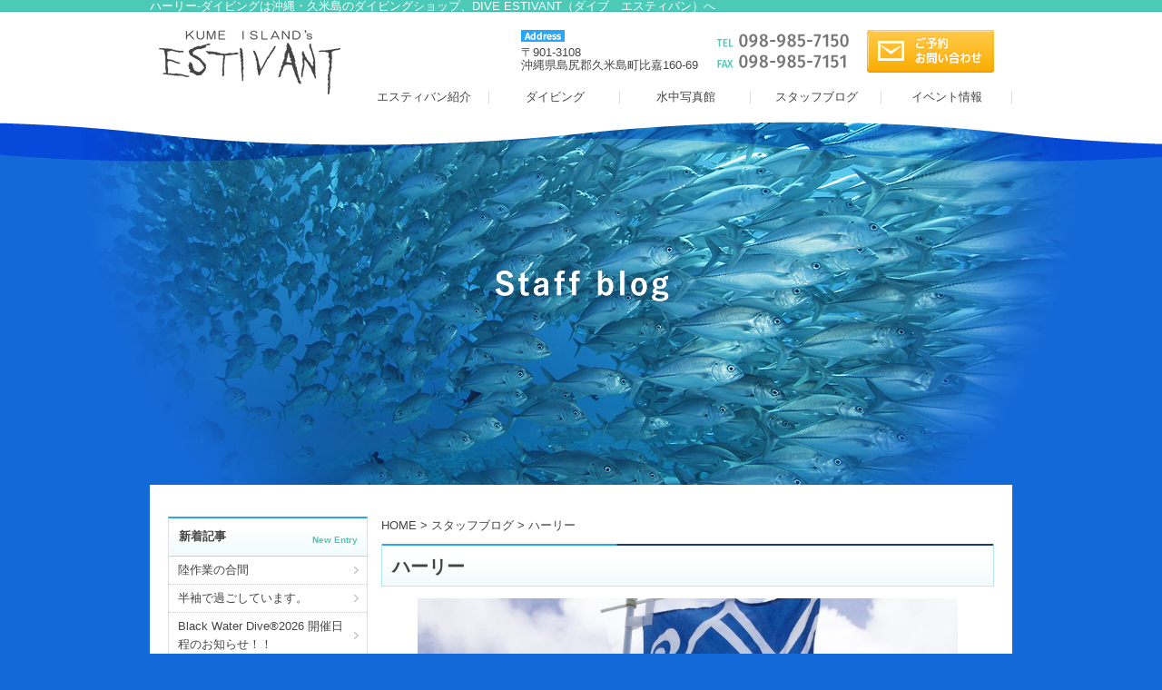

--- FILE ---
content_type: text/html; charset=UTF-8
request_url: https://dive-estivant.com/%e3%83%8f%e3%83%bc%e3%83%aa%e3%83%bc/
body_size: 37014
content:
<?xml version="1.0" encoding="UTF-8"?><!DOCTYPE html PUBLIC "-//W3C//DTD XHTML 1.0 Transitional//EN" "http://www.w3.org/TR/xhtml1/DTD/xhtml1-transitional.dtd">
<html xmlns="http://www.w3.org/1999/xhtml" xml:lang="ja" lang="ja">
<head>
<meta http-equiv="Content-Type" content="text/html; charset=UTF-8" />
<title>
  ハーリー-ダイビングは沖縄・久米島のダイビングショップ、DIVE ESTIVANT（ダイブ　エスティバン）へ</title>



<meta http-equiv="Content-Style-Type" content="text/css" /> 
<meta http-equiv="Content-Script-Type" content="text/javascript" /> 

<meta name="revisit-after" content="3 days" />
<link rel="prev" href="http://www.ryuumu.co.jp/" />
<meta name="robots" content="index,follow" />


<meta name="Keywords" content="ダイビング,沖縄,ダイビングショップ,ダイビングサービス,DIVE,久米島,沖縄,エスティバン,球美の海,川本剛志,トンバラ,エビカニ,スキューバ,クジラ,ESTIVANT" />
<meta name="description" content="  ハーリー-ダイビングは沖縄・久米島のダイビングショップ、DIVE ESTIVANT（ダイブ　エスティバン）へ" />
<link href="https://dive-estivant.com/css/style.css" rel="stylesheet" type="text/css" />
<script src="https://dive-estivant.com/js/setSwitch.js" type="text/javascript"></script>

<script type="text/javascript" src="https://ajax.googleapis.com/ajax/libs/jquery/2.0.0/jquery.min.js"></script>
<script type="text/javascript"><!--
$(function(){
	$(window).load(function(){
		//=================================================
		//	ユーザー設定
		var divID = 'slideshow'
		var fadeTime = 2500;
		var fadeTimeLast = 5000;
		var switchTime = 4000;
		//=================================================
		var objDiv = document.getElementById(divID);
		if (!objDiv){return;}
		var objImg = objDiv.getElementsByTagName('img');
		objDiv.style.visibility = 'visible';
		imgChange(objImg, fadeTime, fadeTimeLast, switchTime, 0);
	});
	function imgChange(objImg, fadeTime, fadeTimeLast, switchTime, cnt){
		if (cnt == 0){
			if (objImg.length == 0){return;}	//画像がない時
			$(objImg).css({opacity:'0'});
			$(objImg[cnt]).stop().animate({opacity:'1'},fadeTime);
			if (objImg.length == 1){return;}	//1枚だけの時
		} else if ((cnt == objImg.length - 1) && (objImg.length > 1)){
			for (i = 0; i <= 1; i++){$(objImg[(cnt - 1) + i]).stop().animate({opacity:i},fadeTimeLast);}
			return;
		} else {
			for (i = 0; i <= 1; i++){$(objImg[(cnt - 1) + i]).stop().animate({opacity:i},fadeTime);}
		}
		cnt++;
		setTimeout(function(){imgChange(objImg, fadeTime, fadeTimeLast, switchTime, cnt);},switchTime);
	};
});
//-->
</script>

<link rel="alternate" type="application/rss+xml" title="ダイビングは沖縄・久米島のダイビングショップ、DIVE ESTIVANT（ダイブ　エスティバン）へ RSS Feed" href="https://dive-estivant.com/feed/" />
<link rel="pingback" href="https://dive-estivant.com/wordpress/xmlrpc.php" />

<rdf:RDF xmlns:rdf="http://www.w3.org/1999/02/22-rdf-syntax-ns#"
			xmlns:dc="http://purl.org/dc/elements/1.1/"
			xmlns:trackback="http://madskills.com/public/xml/rss/module/trackback/">
		<rdf:Description rdf:about="https://dive-estivant.com/%e3%83%8f%e3%83%bc%e3%83%aa%e3%83%bc/"
    dc:identifier="https://dive-estivant.com/%e3%83%8f%e3%83%bc%e3%83%aa%e3%83%bc/"
    dc:title="ハーリー"
    trackback:ping="https://dive-estivant.com/%e3%83%8f%e3%83%bc%e3%83%aa%e3%83%bc/trackback/" />
</rdf:RDF>
<meta name='robots' content='max-image-preview:large' />
<script type="text/javascript">
window._wpemojiSettings = {"baseUrl":"https:\/\/s.w.org\/images\/core\/emoji\/14.0.0\/72x72\/","ext":".png","svgUrl":"https:\/\/s.w.org\/images\/core\/emoji\/14.0.0\/svg\/","svgExt":".svg","source":{"concatemoji":"https:\/\/dive-estivant.com\/wordpress\/wp-includes\/js\/wp-emoji-release.min.js?ver=6.3.1"}};
/*! This file is auto-generated */
!function(i,n){var o,s,e;function c(e){try{var t={supportTests:e,timestamp:(new Date).valueOf()};sessionStorage.setItem(o,JSON.stringify(t))}catch(e){}}function p(e,t,n){e.clearRect(0,0,e.canvas.width,e.canvas.height),e.fillText(t,0,0);var t=new Uint32Array(e.getImageData(0,0,e.canvas.width,e.canvas.height).data),r=(e.clearRect(0,0,e.canvas.width,e.canvas.height),e.fillText(n,0,0),new Uint32Array(e.getImageData(0,0,e.canvas.width,e.canvas.height).data));return t.every(function(e,t){return e===r[t]})}function u(e,t,n){switch(t){case"flag":return n(e,"\ud83c\udff3\ufe0f\u200d\u26a7\ufe0f","\ud83c\udff3\ufe0f\u200b\u26a7\ufe0f")?!1:!n(e,"\ud83c\uddfa\ud83c\uddf3","\ud83c\uddfa\u200b\ud83c\uddf3")&&!n(e,"\ud83c\udff4\udb40\udc67\udb40\udc62\udb40\udc65\udb40\udc6e\udb40\udc67\udb40\udc7f","\ud83c\udff4\u200b\udb40\udc67\u200b\udb40\udc62\u200b\udb40\udc65\u200b\udb40\udc6e\u200b\udb40\udc67\u200b\udb40\udc7f");case"emoji":return!n(e,"\ud83e\udef1\ud83c\udffb\u200d\ud83e\udef2\ud83c\udfff","\ud83e\udef1\ud83c\udffb\u200b\ud83e\udef2\ud83c\udfff")}return!1}function f(e,t,n){var r="undefined"!=typeof WorkerGlobalScope&&self instanceof WorkerGlobalScope?new OffscreenCanvas(300,150):i.createElement("canvas"),a=r.getContext("2d",{willReadFrequently:!0}),o=(a.textBaseline="top",a.font="600 32px Arial",{});return e.forEach(function(e){o[e]=t(a,e,n)}),o}function t(e){var t=i.createElement("script");t.src=e,t.defer=!0,i.head.appendChild(t)}"undefined"!=typeof Promise&&(o="wpEmojiSettingsSupports",s=["flag","emoji"],n.supports={everything:!0,everythingExceptFlag:!0},e=new Promise(function(e){i.addEventListener("DOMContentLoaded",e,{once:!0})}),new Promise(function(t){var n=function(){try{var e=JSON.parse(sessionStorage.getItem(o));if("object"==typeof e&&"number"==typeof e.timestamp&&(new Date).valueOf()<e.timestamp+604800&&"object"==typeof e.supportTests)return e.supportTests}catch(e){}return null}();if(!n){if("undefined"!=typeof Worker&&"undefined"!=typeof OffscreenCanvas&&"undefined"!=typeof URL&&URL.createObjectURL&&"undefined"!=typeof Blob)try{var e="postMessage("+f.toString()+"("+[JSON.stringify(s),u.toString(),p.toString()].join(",")+"));",r=new Blob([e],{type:"text/javascript"}),a=new Worker(URL.createObjectURL(r),{name:"wpTestEmojiSupports"});return void(a.onmessage=function(e){c(n=e.data),a.terminate(),t(n)})}catch(e){}c(n=f(s,u,p))}t(n)}).then(function(e){for(var t in e)n.supports[t]=e[t],n.supports.everything=n.supports.everything&&n.supports[t],"flag"!==t&&(n.supports.everythingExceptFlag=n.supports.everythingExceptFlag&&n.supports[t]);n.supports.everythingExceptFlag=n.supports.everythingExceptFlag&&!n.supports.flag,n.DOMReady=!1,n.readyCallback=function(){n.DOMReady=!0}}).then(function(){return e}).then(function(){var e;n.supports.everything||(n.readyCallback(),(e=n.source||{}).concatemoji?t(e.concatemoji):e.wpemoji&&e.twemoji&&(t(e.twemoji),t(e.wpemoji)))}))}((window,document),window._wpemojiSettings);
</script>
<style type="text/css">
img.wp-smiley,
img.emoji {
	display: inline !important;
	border: none !important;
	box-shadow: none !important;
	height: 1em !important;
	width: 1em !important;
	margin: 0 0.07em !important;
	vertical-align: -0.1em !important;
	background: none !important;
	padding: 0 !important;
}
</style>
	<link rel='stylesheet' id='wp-block-library-css' href='https://dive-estivant.com/wordpress/wp-includes/css/dist/block-library/style.min.css?ver=6.3.1' type='text/css' media='all' />
<style id='classic-theme-styles-inline-css' type='text/css'>
/*! This file is auto-generated */
.wp-block-button__link{color:#fff;background-color:#32373c;border-radius:9999px;box-shadow:none;text-decoration:none;padding:calc(.667em + 2px) calc(1.333em + 2px);font-size:1.125em}.wp-block-file__button{background:#32373c;color:#fff;text-decoration:none}
</style>
<style id='global-styles-inline-css' type='text/css'>
body{--wp--preset--color--black: #000000;--wp--preset--color--cyan-bluish-gray: #abb8c3;--wp--preset--color--white: #ffffff;--wp--preset--color--pale-pink: #f78da7;--wp--preset--color--vivid-red: #cf2e2e;--wp--preset--color--luminous-vivid-orange: #ff6900;--wp--preset--color--luminous-vivid-amber: #fcb900;--wp--preset--color--light-green-cyan: #7bdcb5;--wp--preset--color--vivid-green-cyan: #00d084;--wp--preset--color--pale-cyan-blue: #8ed1fc;--wp--preset--color--vivid-cyan-blue: #0693e3;--wp--preset--color--vivid-purple: #9b51e0;--wp--preset--gradient--vivid-cyan-blue-to-vivid-purple: linear-gradient(135deg,rgba(6,147,227,1) 0%,rgb(155,81,224) 100%);--wp--preset--gradient--light-green-cyan-to-vivid-green-cyan: linear-gradient(135deg,rgb(122,220,180) 0%,rgb(0,208,130) 100%);--wp--preset--gradient--luminous-vivid-amber-to-luminous-vivid-orange: linear-gradient(135deg,rgba(252,185,0,1) 0%,rgba(255,105,0,1) 100%);--wp--preset--gradient--luminous-vivid-orange-to-vivid-red: linear-gradient(135deg,rgba(255,105,0,1) 0%,rgb(207,46,46) 100%);--wp--preset--gradient--very-light-gray-to-cyan-bluish-gray: linear-gradient(135deg,rgb(238,238,238) 0%,rgb(169,184,195) 100%);--wp--preset--gradient--cool-to-warm-spectrum: linear-gradient(135deg,rgb(74,234,220) 0%,rgb(151,120,209) 20%,rgb(207,42,186) 40%,rgb(238,44,130) 60%,rgb(251,105,98) 80%,rgb(254,248,76) 100%);--wp--preset--gradient--blush-light-purple: linear-gradient(135deg,rgb(255,206,236) 0%,rgb(152,150,240) 100%);--wp--preset--gradient--blush-bordeaux: linear-gradient(135deg,rgb(254,205,165) 0%,rgb(254,45,45) 50%,rgb(107,0,62) 100%);--wp--preset--gradient--luminous-dusk: linear-gradient(135deg,rgb(255,203,112) 0%,rgb(199,81,192) 50%,rgb(65,88,208) 100%);--wp--preset--gradient--pale-ocean: linear-gradient(135deg,rgb(255,245,203) 0%,rgb(182,227,212) 50%,rgb(51,167,181) 100%);--wp--preset--gradient--electric-grass: linear-gradient(135deg,rgb(202,248,128) 0%,rgb(113,206,126) 100%);--wp--preset--gradient--midnight: linear-gradient(135deg,rgb(2,3,129) 0%,rgb(40,116,252) 100%);--wp--preset--font-size--small: 13px;--wp--preset--font-size--medium: 20px;--wp--preset--font-size--large: 36px;--wp--preset--font-size--x-large: 42px;--wp--preset--spacing--20: 0.44rem;--wp--preset--spacing--30: 0.67rem;--wp--preset--spacing--40: 1rem;--wp--preset--spacing--50: 1.5rem;--wp--preset--spacing--60: 2.25rem;--wp--preset--spacing--70: 3.38rem;--wp--preset--spacing--80: 5.06rem;--wp--preset--shadow--natural: 6px 6px 9px rgba(0, 0, 0, 0.2);--wp--preset--shadow--deep: 12px 12px 50px rgba(0, 0, 0, 0.4);--wp--preset--shadow--sharp: 6px 6px 0px rgba(0, 0, 0, 0.2);--wp--preset--shadow--outlined: 6px 6px 0px -3px rgba(255, 255, 255, 1), 6px 6px rgba(0, 0, 0, 1);--wp--preset--shadow--crisp: 6px 6px 0px rgba(0, 0, 0, 1);}:where(.is-layout-flex){gap: 0.5em;}:where(.is-layout-grid){gap: 0.5em;}body .is-layout-flow > .alignleft{float: left;margin-inline-start: 0;margin-inline-end: 2em;}body .is-layout-flow > .alignright{float: right;margin-inline-start: 2em;margin-inline-end: 0;}body .is-layout-flow > .aligncenter{margin-left: auto !important;margin-right: auto !important;}body .is-layout-constrained > .alignleft{float: left;margin-inline-start: 0;margin-inline-end: 2em;}body .is-layout-constrained > .alignright{float: right;margin-inline-start: 2em;margin-inline-end: 0;}body .is-layout-constrained > .aligncenter{margin-left: auto !important;margin-right: auto !important;}body .is-layout-constrained > :where(:not(.alignleft):not(.alignright):not(.alignfull)){max-width: var(--wp--style--global--content-size);margin-left: auto !important;margin-right: auto !important;}body .is-layout-constrained > .alignwide{max-width: var(--wp--style--global--wide-size);}body .is-layout-flex{display: flex;}body .is-layout-flex{flex-wrap: wrap;align-items: center;}body .is-layout-flex > *{margin: 0;}body .is-layout-grid{display: grid;}body .is-layout-grid > *{margin: 0;}:where(.wp-block-columns.is-layout-flex){gap: 2em;}:where(.wp-block-columns.is-layout-grid){gap: 2em;}:where(.wp-block-post-template.is-layout-flex){gap: 1.25em;}:where(.wp-block-post-template.is-layout-grid){gap: 1.25em;}.has-black-color{color: var(--wp--preset--color--black) !important;}.has-cyan-bluish-gray-color{color: var(--wp--preset--color--cyan-bluish-gray) !important;}.has-white-color{color: var(--wp--preset--color--white) !important;}.has-pale-pink-color{color: var(--wp--preset--color--pale-pink) !important;}.has-vivid-red-color{color: var(--wp--preset--color--vivid-red) !important;}.has-luminous-vivid-orange-color{color: var(--wp--preset--color--luminous-vivid-orange) !important;}.has-luminous-vivid-amber-color{color: var(--wp--preset--color--luminous-vivid-amber) !important;}.has-light-green-cyan-color{color: var(--wp--preset--color--light-green-cyan) !important;}.has-vivid-green-cyan-color{color: var(--wp--preset--color--vivid-green-cyan) !important;}.has-pale-cyan-blue-color{color: var(--wp--preset--color--pale-cyan-blue) !important;}.has-vivid-cyan-blue-color{color: var(--wp--preset--color--vivid-cyan-blue) !important;}.has-vivid-purple-color{color: var(--wp--preset--color--vivid-purple) !important;}.has-black-background-color{background-color: var(--wp--preset--color--black) !important;}.has-cyan-bluish-gray-background-color{background-color: var(--wp--preset--color--cyan-bluish-gray) !important;}.has-white-background-color{background-color: var(--wp--preset--color--white) !important;}.has-pale-pink-background-color{background-color: var(--wp--preset--color--pale-pink) !important;}.has-vivid-red-background-color{background-color: var(--wp--preset--color--vivid-red) !important;}.has-luminous-vivid-orange-background-color{background-color: var(--wp--preset--color--luminous-vivid-orange) !important;}.has-luminous-vivid-amber-background-color{background-color: var(--wp--preset--color--luminous-vivid-amber) !important;}.has-light-green-cyan-background-color{background-color: var(--wp--preset--color--light-green-cyan) !important;}.has-vivid-green-cyan-background-color{background-color: var(--wp--preset--color--vivid-green-cyan) !important;}.has-pale-cyan-blue-background-color{background-color: var(--wp--preset--color--pale-cyan-blue) !important;}.has-vivid-cyan-blue-background-color{background-color: var(--wp--preset--color--vivid-cyan-blue) !important;}.has-vivid-purple-background-color{background-color: var(--wp--preset--color--vivid-purple) !important;}.has-black-border-color{border-color: var(--wp--preset--color--black) !important;}.has-cyan-bluish-gray-border-color{border-color: var(--wp--preset--color--cyan-bluish-gray) !important;}.has-white-border-color{border-color: var(--wp--preset--color--white) !important;}.has-pale-pink-border-color{border-color: var(--wp--preset--color--pale-pink) !important;}.has-vivid-red-border-color{border-color: var(--wp--preset--color--vivid-red) !important;}.has-luminous-vivid-orange-border-color{border-color: var(--wp--preset--color--luminous-vivid-orange) !important;}.has-luminous-vivid-amber-border-color{border-color: var(--wp--preset--color--luminous-vivid-amber) !important;}.has-light-green-cyan-border-color{border-color: var(--wp--preset--color--light-green-cyan) !important;}.has-vivid-green-cyan-border-color{border-color: var(--wp--preset--color--vivid-green-cyan) !important;}.has-pale-cyan-blue-border-color{border-color: var(--wp--preset--color--pale-cyan-blue) !important;}.has-vivid-cyan-blue-border-color{border-color: var(--wp--preset--color--vivid-cyan-blue) !important;}.has-vivid-purple-border-color{border-color: var(--wp--preset--color--vivid-purple) !important;}.has-vivid-cyan-blue-to-vivid-purple-gradient-background{background: var(--wp--preset--gradient--vivid-cyan-blue-to-vivid-purple) !important;}.has-light-green-cyan-to-vivid-green-cyan-gradient-background{background: var(--wp--preset--gradient--light-green-cyan-to-vivid-green-cyan) !important;}.has-luminous-vivid-amber-to-luminous-vivid-orange-gradient-background{background: var(--wp--preset--gradient--luminous-vivid-amber-to-luminous-vivid-orange) !important;}.has-luminous-vivid-orange-to-vivid-red-gradient-background{background: var(--wp--preset--gradient--luminous-vivid-orange-to-vivid-red) !important;}.has-very-light-gray-to-cyan-bluish-gray-gradient-background{background: var(--wp--preset--gradient--very-light-gray-to-cyan-bluish-gray) !important;}.has-cool-to-warm-spectrum-gradient-background{background: var(--wp--preset--gradient--cool-to-warm-spectrum) !important;}.has-blush-light-purple-gradient-background{background: var(--wp--preset--gradient--blush-light-purple) !important;}.has-blush-bordeaux-gradient-background{background: var(--wp--preset--gradient--blush-bordeaux) !important;}.has-luminous-dusk-gradient-background{background: var(--wp--preset--gradient--luminous-dusk) !important;}.has-pale-ocean-gradient-background{background: var(--wp--preset--gradient--pale-ocean) !important;}.has-electric-grass-gradient-background{background: var(--wp--preset--gradient--electric-grass) !important;}.has-midnight-gradient-background{background: var(--wp--preset--gradient--midnight) !important;}.has-small-font-size{font-size: var(--wp--preset--font-size--small) !important;}.has-medium-font-size{font-size: var(--wp--preset--font-size--medium) !important;}.has-large-font-size{font-size: var(--wp--preset--font-size--large) !important;}.has-x-large-font-size{font-size: var(--wp--preset--font-size--x-large) !important;}
.wp-block-navigation a:where(:not(.wp-element-button)){color: inherit;}
:where(.wp-block-post-template.is-layout-flex){gap: 1.25em;}:where(.wp-block-post-template.is-layout-grid){gap: 1.25em;}
:where(.wp-block-columns.is-layout-flex){gap: 2em;}:where(.wp-block-columns.is-layout-grid){gap: 2em;}
.wp-block-pullquote{font-size: 1.5em;line-height: 1.6;}
</style>
<link rel='stylesheet' id='child-style-css' href='https://dive-estivant.com/wordpress/wp-content/themes/ryuumu_tpl/style.css?ver=6.3.1' type='text/css' media='all' />
<link rel="https://api.w.org/" href="https://dive-estivant.com/wp-json/" /><link rel="alternate" type="application/json" href="https://dive-estivant.com/wp-json/wp/v2/posts/6500" /><link rel="EditURI" type="application/rsd+xml" title="RSD" href="https://dive-estivant.com/wordpress/xmlrpc.php?rsd" />
<meta name="generator" content="WordPress 6.3.1" />
<link rel="canonical" href="https://dive-estivant.com/%e3%83%8f%e3%83%bc%e3%83%aa%e3%83%bc/" />
<link rel='shortlink' href='https://dive-estivant.com/?p=6500' />
<link rel="alternate" type="application/json+oembed" href="https://dive-estivant.com/wp-json/oembed/1.0/embed?url=https%3A%2F%2Fdive-estivant.com%2F%25e3%2583%258f%25e3%2583%25bc%25e3%2583%25aa%25e3%2583%25bc%2F" />
<link rel="alternate" type="text/xml+oembed" href="https://dive-estivant.com/wp-json/oembed/1.0/embed?url=https%3A%2F%2Fdive-estivant.com%2F%25e3%2583%258f%25e3%2583%25bc%25e3%2583%25aa%25e3%2583%25bc%2F&#038;format=xml" />
<meta name="cdp-version" content="1.4.4" /><style type="text/css">.recentcomments a{display:inline !important;padding:0 !important;margin:0 !important;}</style>
<!-- Jetpack Open Graph Tags -->
<meta property="og:type" content="article" />
<meta property="og:title" content="ハーリー" />
<meta property="og:url" content="https://dive-estivant.com/%e3%83%8f%e3%83%bc%e3%83%aa%e3%83%bc/" />
<meta property="og:description" content="今日は旧暦の５月４日。 毎年恒例、ハーリーの日でした＾＾ 航海の安全や豊漁を祈願する御願を主旨とした海の神事 &hellip;" />
<meta property="article:published_time" content="2019-06-06T08:33:44+00:00" />
<meta property="article:modified_time" content="2019-06-06T08:33:51+00:00" />
<meta property="og:site_name" content="ダイビングは沖縄・久米島のダイビングショップ、DIVE ESTIVANT（ダイブ　エスティバン）へ" />
<meta property="og:image" content="https://dive-estivant.com/wordpress/wp-content/uploads/2019/06/61972393_899594150388988_4518678682021134336_n-1-e1559809147386.jpg" />
<meta property="og:image:width" content="506" />
<meta property="og:image:height" content="650" />
<meta property="og:image:alt" content="" />
<meta property="og:locale" content="ja_JP" />
<meta name="twitter:text:title" content="ハーリー" />
<meta name="twitter:image" content="https://dive-estivant.com/wordpress/wp-content/uploads/2019/06/61972393_899594150388988_4518678682021134336_n-1-e1559809147386.jpg?w=640" />
<meta name="twitter:card" content="summary_large_image" />

<!-- End Jetpack Open Graph Tags -->
		<style type="text/css" id="wp-custom-css">
			/text
size:30px


/*google calender
.cal_wrapper{
	max-width: 650px;
	min-width:300px;
	margin: 2.0833% auto;
}

/.googlecal{
	position: relative;
	padding-bottom:100%;
	height:0%;
}

.googlecal iframe{
	position: absolute;
	top: 0;
	left: 0;
	width: 100% !important;
	height: 100% !important;
}

@media only screen and (min-width: 768px){
	.googlecal{ padding-bottom: 75%;
	}
*/


/*wws-bottom
a.cp_btn {
	display: block;
	width: 160px;
	padding: 0.8em;
	text-align: center;
	text-decoration: none;
	color: #3399ff;
	border: 2px solid #3399ff;
	border-radius: 3px;
	transition: .4s;
}
a.cp_btn:hover {
	background: #3399ff;
	color: #fff;
}*/

/*mobile
@media screen and (max-width: 639px){
	a.cp_btn {
	display: block;
	width: 160px;
	padding: 0.8em;
	text-align: center;
	text-decoration: none;
	color: #3399ff;
	border: 2px solid #3399ff;
	border-radius: 3px;
	transition: .4s;
}
a.cp_btn:hover {
	background: #3399ff;
	color: #fff;
 }
}*/		</style>
		
</head>
<body>



<div id="header">
    <div id="headertop">
    <h1>
      ハーリー-ダイビングは沖縄・久米島のダイビングショップ、DIVE ESTIVANT（ダイブ　エスティバン）へ    </h1>
        <div class="logo"><a href="https://dive-estivant.com"><img src="/img/logo.jpg" width="200" height="71" alt="沖縄・久米島のダイビングショップ　DIVE ESTIVANT（ダイブ　エスティバン）" /></a></div>
        
        
        <div class="hright">
        <ul>
         <li>
   	       <a href="https://dive-estivant.com/contact"><img src="/img/contact.png" width="140" height="47" alt="ご予約・お問い合わせ" /></a>
         </li><li>
           <img src="/img/tel.jpg" width="146" height="23" alt="tel 098-985-7150" /><br />
           <img src="/img/fax.jpg" width="146" height="24" alt="fax 098-985-7151" />
         </li>
         <li>
           <img src="/img/address.jpg" width="48" height="13" alt="Address" />
           <p>〒901-3108<br />
           沖縄県島尻郡久米島町比嘉160-69</p>
         </li>
        </ul>
        <div class="cle"><hr /></div>
        
        
        <div class="topmenu">
           <ul><li><a href="https://dive-estivant.com/whats-estivant">エスティバン紹介</a></li
           ><li><a href="https://dive-estivant.com/diving">ダイビング</a></li
           ><li><a href="https://dive-estivant.com/gallery">水中写真館</a></li
           ><li><a href="https://dive-estivant.com/blog">スタッフブログ</a></li
           ><li id="nospace"><a href="https://dive-estivant.com/event">イベント情報</a></li
           ></ul>
          <div class="cle"><hr /></div>
        </div>
        </div><!-- hright.end -->
        
  </div>
      <div class="cle"><hr /></div>  
        
    
        <div class="mainpic"><img src="/img/mp_blog.jpg" width="1100" height="400" alt="スタッフブログ" /></div>
    
        

</div>
<!-- header.end -->

<div id="main-contents"><div class="leftcolumn">

<div class="smenuwrap">
<div class="sidetitle">
<p>新着記事</p><span>New Entry</span>
</div>
    <ul class="sidemenu">
    	<li><a href="https://dive-estivant.com/%e9%99%b8%e4%bd%9c%e6%a5%ad%e3%81%ae%e5%90%88%e9%96%93/">陸作業の合間 </a></li>
		<li><a href="https://dive-estivant.com/%e5%8d%8a%e8%a2%96%e3%81%a7%e9%81%8e%e3%81%94%e3%81%97%e3%81%a6%e3%81%84%e3%81%be%e3%81%99%e3%80%82/">半袖で過ごしています。 </a></li>
		<li><a href="https://dive-estivant.com/black-water-dive2026-%e9%96%8b%e5%82%ac%e6%97%a5%e7%a8%8b%e3%81%ae%e3%81%8a%e7%9f%a5%e3%82%89%e3%81%9b%ef%bc%81%ef%bc%81/">Black Water Dive®2026 開催日程のお知らせ！！ </a></li>
		<li><a href="https://dive-estivant.com/%e3%83%9e%e3%83%b3%e3%82%bf%e5%a5%bd%e8%aa%bf%e3%81%a7%e3%81%99%ef%bc%81%ef%bc%81/">マンタ好調です！！ </a></li>
		<li><a href="https://dive-estivant.com/%e3%83%9c%e3%83%8b%e3%83%b3%e3%81%8b%ef%bc%9f%e3%83%95%e3%83%81%e3%83%89%e3%83%aa%e3%81%8b%ef%bc%9f%e3%81%9d%e3%82%8c%e4%bb%a5%e5%a4%96%e3%81%8b%ef%bc%9f/">ボニンか？フチドリか？それ以外か？ </a></li>
	    </ul>
</div>
<!--smenuwrap.end-->

<div class="smenuwrap">
<div class="sidetitle">
<p>カテゴリー</p><span>Categories</span>
</div>
    <ul class="sidemenu">
    	<li class="cat-item cat-item-2"><a href="https://dive-estivant.com/event/">イベント情報</a>
</li>
	<li class="cat-item cat-item-1"><a href="https://dive-estivant.com/blog/">スタッフブログ</a>
</li>
    </ul>
</div>
<!--smenuwrap.end-->


    <div class="smenuwrap">
     <div class="sidetitle">
      <p>コンテンツ</p><span>Contents</span>
     </div>
     
     <ul class="sidemenu">
       <li class="page_item page-item-2 page_item_has_children"><a href="https://dive-estivant.com/whats-estivant/">エスティバン紹介</a></li>
<li class="page_item page-item-23001"><a href="https://dive-estivant.com/%e3%81%94%e4%ba%88%e7%b4%84%e6%99%82%e3%81%ae%e7%95%99%e6%84%8f%e4%ba%8b%e9%a0%85%e3%83%bb%e5%8c%bb%e5%b8%ab%e3%81%ae%e8%a8%ba%e6%96%ad%e6%9b%b8%e3%81%ab%e3%81%a4%e3%81%84%e3%81%a6/">ご予約時の留意事項・医師の診断書について</a></li>
<li class="page_item page-item-25 page_item_has_children"><a href="https://dive-estivant.com/diving/">ダイビング</a></li>
<li class="page_item page-item-9534"><a href="https://dive-estivant.com/%e3%83%80%e3%82%a4%e3%83%93%e3%83%b3%e3%82%b0%e4%ba%88%e7%b4%84%e7%8a%b6%e6%b3%81/">予約状況</a></li>
<li class="page_item page-item-41 page_item_has_children"><a href="https://dive-estivant.com/gallery/">水中写真館</a></li>
<li class="page_item page-item-9137 page_item_has_children"><a href="https://dive-estivant.com/whale-watching-and-swim-tour/">Whale Watching and Swim Tour</a></li>
<li class="page_item page-item-10114"><a href="https://dive-estivant.com/black-water-dive/">Black Water Dive®</a></li>
<li class="page_item page-item-646"><a href="https://dive-estivant.com/recruit/">Recruit</a></li>
<li class="page_item page-item-39"><a href="https://dive-estivant.com/contact/">ご予約・お問い合わせ</a></li>
       <li><a href="https://dive-estivant.com/contact">学生合宿</a></li>
       <li><a href="https://dive-estivant.com/">HOME</a></li>
     </ul>
       
    </div><!-- smenuwrap.end -->
    
    
    <div class="leftdetail">
 <!--    <p><a href="https://dive-estivant.com/blog"><img src="/img/sbn1.jpg" width="220" height="90" alt="スタッフブログ" /></a></p>-->
     <p><a href="https://dive-estivant.com/contact"><img src="/img/sbn2.jpg" width="220" height="90" alt="ご予約・お問い合わせはこちら" /></a></p>
    </div>
    <!-- leftdetail.end -->
    
    <div class="sinfowrap">
     <p><img src="/img/slogo.png" width="127" height="54" alt="久米島ダイビング　エスティバン" /></p>
     
     <div class="sinfotxt">
     <p>〒901-3108<br />
     沖縄県島尻郡久米島町<br />
     比嘉160-69</p>
     <img src="/img/tel.jpg" width="146" height="23" alt="tel 098-985-7150" /><br />
     <img src="/img/fax.jpg" width="146" height="24" alt="fax 098-985-7151" />
     </div>
    </div>
    <!-- sinfowrap.end -->
    
    </div>
	<!-- leftcolumn.end -->
<div class="rightcolumn">
    
    
    
<div id="breadcrumb">
  <a href="https://dive-estivant.com">HOME</a> &gt; 
  <a href="https://dive-estivant.com/blog/">スタッフブログ</a> &gt;   ハーリー</div>
    




<rdf:RDF xmlns:rdf="http://www.w3.org/1999/02/22-rdf-syntax-ns#"
			xmlns:dc="http://purl.org/dc/elements/1.1/"
			xmlns:trackback="http://madskills.com/public/xml/rss/module/trackback/">
		<rdf:Description rdf:about="https://dive-estivant.com/%e3%83%8f%e3%83%bc%e3%83%aa%e3%83%bc/"
    dc:identifier="https://dive-estivant.com/%e3%83%8f%e3%83%bc%e3%83%aa%e3%83%bc/"
    dc:title="ハーリー"
    trackback:ping="https://dive-estivant.com/%e3%83%8f%e3%83%bc%e3%83%aa%e3%83%bc/trackback/" />
</rdf:RDF>
<div id="entry-6500" class="entry-asset asset hentry">
	
    <h2 class="maintitle"><span class="mtinner"><a href="https://dive-estivant.com/%e3%83%8f%e3%83%bc%e3%83%aa%e3%83%bc/">ハーリー</a></span></h2>

    
    <div class="rightdetail">
             
<figure class="wp-block-image"><img decoding="async" fetchpriority="high" width="796" height="1024" src="https://dive-estivant.com/wordpress/wp-content/uploads/2019/06/61972393_899594150388988_4518678682021134336_n-1-796x1024.jpg" alt="" class="wp-image-6502"/></figure>



<p>今日は旧暦の５月４日。</p>



<p>毎年恒例、ハーリーの日でした＾＾</p>



<p>航海の安全や豊漁を祈願する御願を主旨とした海の神事</p>



<figure class="wp-block-image"><img decoding="async" width="1024" height="796" src="https://dive-estivant.com/wordpress/wp-content/uploads/2019/06/61981534_469907107094288_8536107708204449792_n-1-1024x796.jpg" alt="" class="wp-image-6503"/></figure>



<p><br>爬竜船を漕いで、３隻で競争します。</p>



<p>お客さんに、「晴れてよかったですね～」と言われて思い出したんですが、こっちに来てからハーリーの日に雨が降ったことがない！</p>



<p>さすが沖縄の伝統行事！！</p>



<figure class="wp-block-image"><img decoding="async" width="1024" height="796" src="https://dive-estivant.com/wordpress/wp-content/uploads/2019/06/61853782_1065074380355648_6704912018886885376_n-1-1024x796.jpg" alt="" class="wp-image-6501"/></figure>



<p>中にはこんな気合の入った音頭もあって盛り上がりました！</p>



<p>これで今年の安全航海と豊漁も安心♪</p>



<p></p>



<p>ハーリーをみてから午後のダイビングへ～</p>



<figure class="wp-block-image"><img decoding="async" loading="lazy" width="1024" height="796" src="https://dive-estivant.com/wordpress/wp-content/uploads/2019/06/P6060123-1024x796.jpg" alt="" class="wp-image-6504"/><figcaption>クメジマオトヒメエビのペア</figcaption></figure>



<p>今日は２名様だったので、人気の子たちもゆっくりご案内♡</p>



<p>奥のメスは抱卵していますね～！</p>



<p>身重なメスをオスが守っているような光景＾＾</p>



<figure class="wp-block-image"><img decoding="async" loading="lazy" width="1024" height="796" src="https://dive-estivant.com/wordpress/wp-content/uploads/2019/06/P6060134-1024x796.jpg" alt="" class="wp-image-6506"/><figcaption><br></figcaption></figure>



<p>クマノミは、極小のニセアカホシカクレエビとミヤケベラにクリーニングされていました＾＾贅沢♡</p>



<figure class="wp-block-image"><img decoding="async" loading="lazy" width="1024" height="796" src="https://dive-estivant.com/wordpress/wp-content/uploads/2019/06/P6060125-1024x796.jpg" alt="" class="wp-image-6505"/></figure>



<p>水中は初夏のきらきらした風景になってきてます。</p>



<figure class="wp-block-image"><img decoding="async" loading="lazy" width="1024" height="796" src="https://dive-estivant.com/wordpress/wp-content/uploads/2019/06/P6060159-1024x796.jpg" alt="" class="wp-image-6507"/></figure>



<p>浅場のピグミーもちょこちょこ出てきてますので、これからご来島の方はお楽しみに♡ゆきでした♪</p>



<p></p>



<p>気温：３０℃<br>水温：２７℃<br>装備：５mm</p>



<p>紫外線が強くなってきています。日焼け対策をお忘れなく。<br></p>



<p><a href="https://freecalend.com/open/mem64958/">予約状況カレンダー</a></p>



<figure class="wp-block-image"><a href="https://dive-estivant.com/diving-festival-2019/"><img decoding="async" loading="lazy" width="500" height="250" src="https://dive-estivant.com/wordpress/wp-content/uploads/2019/04/バナー.jpg" alt="" class="wp-image-6084" srcset="https://dive-estivant.com/wordpress/wp-content/uploads/2019/04/バナー.jpg 500w, https://dive-estivant.com/wordpress/wp-content/uploads/2019/04/バナー-300x150.jpg 300w" sizes="(max-width: 500px) 100vw, 500px" /></a></figure>



<figure class="wp-block-image"><a href="https://dive-estivant.com/black-water-dive-2019/"><img decoding="async" loading="lazy" width="500" height="250" src="https://dive-estivant.com/wordpress/wp-content/uploads/2019/03/BWD2019.jpg" alt="" class="wp-image-5974" srcset="https://dive-estivant.com/wordpress/wp-content/uploads/2019/03/BWD2019.jpg 500w, https://dive-estivant.com/wordpress/wp-content/uploads/2019/03/BWD2019-300x150.jpg 300w" sizes="(max-width: 500px) 100vw, 500px" /></a></figure>
<div class="raqfm696fe891c4216" >気温
水温
ポイント




<a href="http://dive-estivant.com/%e3%83%80%e3%82%a4%e3%83%93%e3%83%b3%e3%82%b0%e4%ba%88%e7%b4%84%e7%8a%b6%e6%b3%81/"><img src="http://dive-estivant.com/wordpress/wp-content/uploads/2020/10/予約状況-e1603414449427.jpg"></a></div><style type="text/css">
@media screen and (min-width: 1201px) {
.raqfm696fe891c4216 {
display: block;
}
}
@media screen and (min-width: 993px) and (max-width: 1200px) {
.raqfm696fe891c4216 {
display: block;
}
}
@media screen and (min-width: 769px) and (max-width: 992px) {
.raqfm696fe891c4216 {
display: block;
}
}
@media screen and (min-width: 768px) and (max-width: 768px) {
.raqfm696fe891c4216 {
display: block;
}
}
@media screen and (max-width: 767px) {
.raqfm696fe891c4216 {
display: block;
}
}
</style>
             <div class="cle"><hr /></div>
    </div>

	
</div>


<div class="right">
&lt;<a href="https://dive-estivant.com/%e6%b3%a1%e3%83%a1%e3%83%ab%e3%81%a8%ef%bd%82%ef%bd%97%ef%bd%84/" rel="prev" title="泡メルとＢＷＤ">次の記事</a>&nbsp;
<a href="https://dive-estivant.com/%e6%96%b0%e5%95%86%e5%93%81%e5%85%a5%e8%8d%b7%ef%bc%81/" rel="next" title="新商品入荷！">前の記事</a>&gt;</div>
</div>


<div class="cle"><hr /></div>

<div id="pagetop"><a href="#header">PAGETOP</a></div>

</div>
<!-- main-contents.end -->


<div id="footer">

 <div id="footerneka">
  
  <div class="fleft">
    <div class="flogo"><a href="https://dive-estivant.com/"><img src="/img/flogo.png" width="113" height="40" alt="沖縄・久米島のダイビングショップ　DIVE ESTIVANT（ダイブ　エスティバン）" /></a></div>
    <div class="fadd">
     〒901-3108<br />
     沖縄県島尻郡久米島町比嘉160-69
    </div>
    <div class="cle"><hr /></div>
    <div class="ftel">
      <img src="/img/ftel.png" width="118" height="23" alt="tel 098-985-7150" /><br />
      <img src="/img/ffax.png" width="118" height="24" alt="fax 098-985-7151" />
    </div>
    <div class="left"><a href="https://dive-estivant.com/contact"><img src="/img/contact.png" width="140" height="47" alt="ご予約・お問い合わせ" /></a></div>
    
  </div><!-- fleft.end -->
  
  <div class="fright">
  <ul id="fmenu">
   <li class="page_item page-item-2 page_item_has_children"><a href="https://dive-estivant.com/whats-estivant/">エスティバン紹介</a></li>
<li class="page_item page-item-23001"><a href="https://dive-estivant.com/%e3%81%94%e4%ba%88%e7%b4%84%e6%99%82%e3%81%ae%e7%95%99%e6%84%8f%e4%ba%8b%e9%a0%85%e3%83%bb%e5%8c%bb%e5%b8%ab%e3%81%ae%e8%a8%ba%e6%96%ad%e6%9b%b8%e3%81%ab%e3%81%a4%e3%81%84%e3%81%a6/">ご予約時の留意事項・医師の診断書について</a></li>
<li class="page_item page-item-25 page_item_has_children"><a href="https://dive-estivant.com/diving/">ダイビング</a></li>
<li class="page_item page-item-9534"><a href="https://dive-estivant.com/%e3%83%80%e3%82%a4%e3%83%93%e3%83%b3%e3%82%b0%e4%ba%88%e7%b4%84%e7%8a%b6%e6%b3%81/">予約状況</a></li>
<li class="page_item page-item-41 page_item_has_children"><a href="https://dive-estivant.com/gallery/">水中写真館</a></li>
<li class="page_item page-item-9137 page_item_has_children"><a href="https://dive-estivant.com/whale-watching-and-swim-tour/">Whale Watching and Swim Tour</a></li>
<li class="page_item page-item-10114"><a href="https://dive-estivant.com/black-water-dive/">Black Water Dive®</a></li>
<li class="page_item page-item-646"><a href="https://dive-estivant.com/recruit/">Recruit</a></li>
<li class="page_item page-item-39"><a href="https://dive-estivant.com/contact/">ご予約・お問い合わせ</a></li>
   <li><a href="https://dive-estivant.com/contact">学生合宿</a></li>
   <li><a href="https://dive-estivant.com/">HOME</a></li>
  </ul>
  <div class="cle"><hr /></div>
  </div><!-- fright.end -->
 </div>
 <!-- footerneka.end -->
 <div id="copy">
    <ul>
   <li><a href="https://dive-estivant.com/"><img src="/img/credit.jpg" width="326" height="13" alt="Copyright(c) Estivant All Rights Reserved." /></a></li>
  </ul>
   </div>
 

</div>
<!-- footer.end -->
</body>
</html>



--- FILE ---
content_type: text/css
request_url: https://dive-estivant.com/wordpress/wp-content/themes/ryuumu_tpl/style.css?ver=6.3.1
body_size: 26667
content:
@charset "utf-8";

/*
Theme Name: ビジネスデザインB2 2列左メニュー
Theme URI: http://www.ryuumu.co.jp/
Description: Ryuumu Tmaplate
Version: 1.01 2010/02/17
Author: Ryuumu
Author URI: http://www.ryuumu.co.jp/											
*/

/* Reset ------------------------------------------------------------------ */
:link,:visited {
    text-decoration: none;
}

html,body,div,
ul,ol,li,dl,dt,dd,
form,fieldset,input,textarea,
h1,h2,h3,h4,h5,h6,pre,code,p,blockquote,hr,
th,td {
	margin: 0;
	padding: 0;
}

h1,h2,h3,h4,h5,h6 {
    font-size: 100%;
    font-weight: normal;
}

table {
    border-spacing: 0;
}

fieldset,img,abbr,acronym {
    border: 0;
}

ol,ul {
    list-style: none;
}

caption,th {
    text-align: left;
}

q:before,q:after {
    content: '';
}



hr {
    border: 0;
    height: 1px;
    background-color: #000;
    color: #000;
}

a img,:link img,:visited img {
    border: none;
}

address {
    font-style: normal;
    display: inline;
}

/* Utilities ----------------------------------------------------------------- */
#content-inner:after {
    content: " ";
    display: block;
    visibility: hidden;
    clear: both;
    height: 0.1px;
    font-size: 0.1em;
    line-height: 0;
}

#content-inner {
	display: inline-block;
}

/* no ie mac \*/
* html #content-inner { height: 1%; }
#content-inner { display: block; }

/* Content ---------------------------------------------------------------- */

p, pre, blockquote, fieldset, ul, ol, dl {
    margin-bottom: .75em;
}

ol { list-style: decimal outside; }
ul { list-style: disc outside; }

/* Assets */
.asset-body,
.asset-more,
.more-link,
.asset-excerpt,
.comment-content,
.comment-footer,
.comments-open-content,
.comments-open-footer,
.trackbacks-info,
.trackback-content,
.archive-content {
    clear: both;
}

.asset,
.comments,
.trackbacks,
.archive {
    overflow: hidden;
    width: 100%;
}

.asset,
.asset-content,
.comments,
.trackbacks,
.archive {
    position: static;
    clear: both;
}

.asset,
.comments,
.comments-content,
.trackbacks,
.archive,
.search-form {
    margin-bottom: 1.5em;
}


.asset-name {
    margin-bottom: .25em;
}

.asset-meta {
    font-size: 11px;
    margin-top: .25em;
    padding-top: 2px;
    padding-bottom: .3em;
    font-weight: normal;
    clear:both;
    border: 0;
}

.entry-tags-header,
.entry-categories-header {
    margin-bottom: 0;
    margin-right: .25em;
    display: inline;
    font-weight: bold;
}

.entry-tags-list,
.entry-categories-list {
    display: inline;
    list-style: none;
    margin-left: 0;
    padding-left: 0;
}

.entry-tags-list .entry-tag,
.entry-categories-list .entry-category {
    display: inline;
}

.alignleft {
    float: left;
    margin: 0 20px 20px 0;
}

.aligncenter {
    display: block;
    margin: 0 auto 20px;
    text-align: center;
}

.alignright {
    float: right;
    margin: 0 0 20px 20px;
}

/* Feedback */
.comments-open label {
    display: block;
}

#comment-author, #comment-email, #comment-url, #comment-text {
    width: 80%;
}

#comment-submit {
    font-weight: bold;
}

.comment,
.trackback {
    margin-bottom: .5em;
    border-bottom: 1px solid #ccc;
    padding-bottom: .5em;
}

.comment-content {
    clear: none;
    line-height: 1.5;
    margin-bottom: 1em;
}

.comment-content p {
    margin-bottom: .5em;
}

/* Widgets */
.widget {
    position: relative;
    overflow: hidden;
    width: 100%;
}

.widget-content {
    position: relative;
	margin:0;
	padding:0;
}

.widget ul {
    margin: 0;
    padding: 0;
    list-style: none;
}

.widget ul ul {
    margin-left: 15px;
}

.widget li {
    margin-top: 5px;
    margin-bottom: 5px;
}

.widget-recent-assets .widget-content .widget-list {
    overflow: auto;
    margin-right: 0;
}

.widget-search ul {
    margin-left: 0;
    list-style: none;
}

.widget-search li {
    margin: 5px 0;
}

/* Layout ----------------------------------------------------------------- */
#container-inner {
    min-height: 100%;
    margin: 0 auto;
    text-align: left;
}

/* #header, #content, #alpha, #beta, #footer {
    position: relative;
} */

#alpha, #beta {
    display: inline;
    float: left;
}

/* #header-inner, #content-inner, #footer-inner,
#alpha-inner, #beta-inner {
    position: static;
} */

#header-inner, #content-inner, #footer-inner {
    padding-top: 20px;
    padding-bottom: 20px;
}

#header-inner, #footer-inner,
#alpha-inner, #beta-inner {
/*    overflow: hidden; */
	padding: 0;
}

#content-inner {
	padding-top: 0px;
}

/* ---------------------------------------------------------------------
ページ全体
--------------------------------------------------------------------- */


/* ---　ページトップ　--- */
#gotop {
	clear:both;
	width:100%;
	margin:10px 0;
}

#gotop a {
	font-size: 14px !important;
	text-indent: -500px;
	height: 15px;
	width: 65px;
	display: block;
	float: right;
	overflow: hidden;
	background: url('images/pagetop.gif') no-repeat 0 0;
}

#gotop a:hover {
	font-size: 14px !important;
	text-indent: -500px;
	height: 15px;
	width: 65px;
	display: block;
	float: right;
	overflow: hidden;
	background: url('images/pagetop_ov.gif') no-repeat 0 0;
}

/* -----　パンくず　----- */
.navi {
	margin:2px 5px 5px 0px;
	text-align:left;
	font-size: 11px !important;
	font-size: 11px;
}

/* ---------------------------------------------------------------------
container
--------------------------------------------------------------------- */
#container {
	line-height:1.6;
	font-size: 14px;
	width:918px;
	margin:0 auto;
	text-align:left;
	border: 1px solid #666666;
	background: url('images/back.jpg') 0 repeat-y;
	margin-top: 1px;
}

#container-inner {
	width:918px;
}

/* ---------------------------------------------------------------------
レイアウト
--------------------------------------------------------------------- */
.layout-tw #alpha {
	float: right;
	width: 710px;
	padding-right: 15px;
	margin-left:0px;
}

.layout-tw #beta {
	float:left;
	left: 0;
	width: 180px;
	margin: 0px 0px 0px 13px;
	background-image: url(images/navihead.jpg);
	background-repeat: no-repeat;
}

#alpha-inner {
	margin:0;
	padding:0px 0px 0px 14px;
	width: 696px;
}

#beta-inner {
	margin: 0px 0px 0px 0px;
	padding: 0px 0px 0px 0px;
	border: 1px solid #999;
	width: 178px;
	background-position: left;
}


/* -- サイトマップ・お問合せリンク -- */
#header .sub-contents {
	margin-bottom:0px;
	padding:0px 10px 18px 0px;
	text-align: right;
	font-size: 12px !important;
	font-size: 12px;
}

#header .sub-contents a:link,
#header .sub-contents a:visited {
	text-decoration: none;
	color:#212121;
}

#header .sub-contents a:hover,
#header .sub-contents a:active {
	text-decoration: underline;
	color:#212121;
}

/* -- 検索フォーム -- */
#header .header-search {
	margin-bottom:0px;
	padding:0px;
	text-align: right;
	font-size: 10px !important;
	font-size: 10px;
	color: #444444;
}

#header .header-search .box {
	margin-right:5px;
}

#header .header-search .submit {
	background: url('images/search.gif') 0 0 no-repeat;
	border:none;
	height:18px;
	width:57px;
	margin: 0 5px 5px 0;
	padding: 0;
	vertical-align: middle;
}



/* ---------------------------------------------------------------------
投稿記事
--------------------------------------------------------------------- */
.archive-title {
	_height:1px;
	padding:0px 10px 20px 30px;
	line-height:1.2;
	font-size:15px !important;
	font-size:15px;
	font-weight:bold;
	color:#212121;
	margin-bottom: 5px;
	background-image: url(images/pagetitle.jpg);
	background-repeat: no-repeat;
	width:620px;
	margin:10px 0px;
}

.archive-title em {
	font-style:normal;
}

.entry-asset {
	width:100%;
	padding:0px;
}

.asset-header {
	padding:10px 0px 10px 0px;
}

.asset-name {
	padding:7px 0px 5px 15px;
	color:#212121;
	font-weight:bold;
	line-height:1.2;
	font-size: 16px !important;
	font-size: 16px;
	border-left: 4px solid #212121;
	margin:0px 0px 0px 20px;
}

.asset-name a:link,
.asset-name a:hover,
.asset-name a:visited,
.asset-name a:active {
	text-decoration: none;
}

.asset-body {

}

.asset-more {
	margin:0 10px 10px;
}

.more-link {
	clear:both;
	overflow: hidden;
	height: 28px;
	width: 160px;
	display: block;
	margin:10px 0;
	background: url('images/syosai_bt.gif') no-repeat 0 0;
}

.more-link:hover {
	background: url('images/syosai_bt_ov.gif') no-repeat 0 0;
}

.asset-meta {
	text-align:right;
	margin-top:10px;
	padding:10px;
	border-top: 1px dotted #CCCCCC;
	font-size: 100% !important;
	font-size: 95%;
}

/* ---------------------------------------------------------------------
コメント&トラックバック
--------------------------------------------------------------------- */
#trackbacks {
	clear:both;
	width: 580px;
	margin-top: 25px;
	margin-bottom: 10px;
	margin-left: 15px;
}

#trackbacks .trackbacks-header {
	height:34px;
	color: #212121;
	background: url('images/trackback_tb-head-h2.gif') no-repeat 0 0;
	padding: 6px 0 0 30px;
	font-size:100% !important;
	font-size:95%;
}

.trackbacks-info {
	width: 530px;
	margin-top: 10px;
	margin-bottom: 0;
	padding: 5px 5px 5px 20px;
}

#comments {
	clear:both;
	width: 580px;
	margin-top: 25px;
	margin-bottom: 10px;
	margin-left: 15px;
}

#comments .comments-header {
	height:34px;
	color: #212121;
	background: url('images/comment_tb-head-h2.gif') no-repeat 0 0;
	padding: 6px 0 0 30px;
	font-size:100% !important;
	font-size:95%;
}

#comments .comments-content {
	padding:0 10px;
}

.comment {
	margin:10px;
}

.comment .inner {
	width: 530px;
	margin-top: 10px;
	margin-bottom: 0;
	padding: 5px 5px 5px 20px;
	word-wrap: break-word; 
}

.comment .comment-header {
	padding:0 5px;
	margin:0 0 5px;
}

.comment .comment-content {
	padding:0 5px;
}

.comments-open {
	margin-top: 20px;
}

.comments-open-header {
	height:34px;
	color: #212121;
	background: url('images/comment_tb-head-h2.gif') no-repeat 0 0;
	padding: 6px 0 0 30px;
	font-size:100% !important;
	font-size:95%;
}

.comments-open-content {
	padding:10px;
}

#comment-submit {
	background: url('images/search2.gif') 0 0 no-repeat;
	border:none;
	height:20px;
	width:65px;
	margin: 0 5px 5px 0;
	padding: 0;
	vertical-align: middle;
	font-size:100%;
}

.comment-footer {
	text-align:right;
	margin:0;
	padding:5px;
	border-top: 1px dotted #999;
	font-size:95% !important;
	font-size:90%;
}

/* ---------------------------------------------------------------------
サイトマップ
--------------------------------------------------------------------- */
.archive-content {
	padding:10px;
	line-height:1.3;
}

.archive-content .archive-list {
	margin-bottom:3em;
}

.archive-content ul,
.archive-content ol {
	list-style:none;
}

.archive li a {
	display:block;
	margin:5px 0;
	padding:2px 15px 2px 34px;
	background: url('images/navimenu_of.jpg') 15px center no-repeat;
	text-decoration:none;
}

.archive li a:hover {
	text-decoration:underline;
}

/*サブカテゴリ*/
.archive li li {
	background:none;
	margin:0 0 0 20px;
	padding:10px 0 0 0;
	border:none;
}

.archive li li a {
	margin:5px 0;
	padding:2px 15px 2px 35px;
	background: url('images/navimenu_of.jpg') 15px center no-repeat;
	display:block;
}

/* ---------------------------------------------------------------------
検索結果ページ
--------------------------------------------------------------------- */
.search-not-found {
	margin:10px;
}

.search-form-header {
	height:39px;
	padding:12px 10px 0 18px;
	background: url('images/news_bg.gif') 0 0 no-repeat;
	font-size:110% !important;
	font-size:105%;
	font-weight:bold;
	color:#212121;
	margin-bottom: 10px;
}

.search-form-header {
	_height:1px;
	padding:13px 10px 13px 30px;
	margin:0 0 10px;
	line-height:1.2;
	font-size:15px !important;
	font-size:15px;
	font-weight:bold;
	color:#212121;
	margin-bottom: 5px;
	background-image: url(images/pagetitle.jpg);
	background-repeat: no-repeat;
}

.search-form-content {
	padding:10px;
}

.search-results-header {
	margin:25px 10px 10px;
	font-size:105% !important;
	font-size:100%;
	font-weight:bold;
	color:#000;
}

.search-form-content .box {
	width:200px;
}

.search-form-content .submit{
	background: url('images/search.gif') 0 0 no-repeat;
	border:none;
	height:18px;
	width:57px;
	margin: 0 5px 5px 0;
	padding: 0;
	vertical-align: middle;
}

/* ---------------------------------------------------------------------
Widget：[メイン]ウェルカムメッセージ
--------------------------------------------------------------------- */
#topimg {
	margin: 0px 0px 20px 0px;
}

/* ---------------------------------------------------------------------
Widget：[メイン]ウェルカムメッセージ
--------------------------------------------------------------------- */
#welcome_message {
	margin-bottom:20px;
}

#welcome_message h3.title {
	height:39px;
	padding:12px 10px 0px 30px;
	font-size:110% !important;
	font-size:105%;
	font-weight:bold;
	color:#212121;
	margin: 0;
	background-image: url(images/pagetitle.jpg);
	background-repeat: no-repeat;
}

#welcome_message .content {
	margin:0;
	padding:20px;
	line-height: 180%;
	font-size: 15px;
}

/* ---------------------------------------------------------------------
Widget：[メイン]新着記事一覧
--------------------------------------------------------------------- */
#top-news {
	margin-bottom:20px;
	padding:0 0 10px;
}

#top-news h3 {
	margin: 0;
	height:39px;
	padding:12px 10px 0 18px;
	background: url('images/news_bg.gif') 0 0 no-repeat;
	font-size:110% !important;
	font-size:105%;
	font-weight:bold;
	color:#212121;
}

#top-news .news {
	padding:4px 10px 2px;
	margin-right: 15px;
}

#top-news .day {
	float: left;
	color:#666;
	width: 80px;
}

#top-news .title {
	float: right;
	padding-left:5px;
	width: 500px;
}

/* ---------------------------------------------------------------------
Widget：[メイン]トップ表示記事
--------------------------------------------------------------------- */
.top-entry-content {
	margin-bottom:20px;
}

.top-entry-content h3.title {
	margin: 0;
	height:39px;
	padding:12px 10px 0 18px;
	background: url('images/title_bg.gif') 0 0 no-repeat;
	font-size:110% !important;
	font-size:105%;
	font-weight:bold;
	color:#212121;
}

.top-entry-content .content {
	margin:0;
	padding:10px;
}

.top-entry-content .more-link {
	clear:both;
}

.top-entry-content .more-link a {
	font-size:75% !important;
	text-indent: -500px;
	height: 28px;
	width: 141px;
	display: block;
	margin:0 0 10px 10px;
	background: url('images/syosai_bt.gif') no-repeat 0 0;
}

.top-entry-content .more-link a:hover {
	background: url('images/syosai_bt_ov.gif') no-repeat 0 0;
}

/* ---------------------------------------------------------------------
Widget：[メイン]カテゴリー表示記事
--------------------------------------------------------------------- */
#top-category {
	margin-bottom:20px;
}

#top-category h3.title {
	margin: 0;
	height:39px;
	padding:12px 10px 0 30px;
	font-size:110% !important;
	font-size:105%;
	font-weight:bold;
	color:#212121;
	background-image: url(images/pagetitle.jpg);
	background-repeat: no-repeat;
}

.top-category-content {
	margin-bottom:10px;
	background: #f7f7f7 url('images/top_category_bg.gif') repeat-x top;
	width: 656px;
	border: 1px solid #c7c7c7;
	padding: 10px;
	margin: 0 auto;
	margin-top: 10px;
}

.top-category-content h4.name {
	margin:0;

	padding:0 0 4px 18px;
	border-bottom:1px solid #a6b35e;
	color:#212121;
	font-weight:bold;
	line-height:1.2;
	_height:1px;
	font-size:100% !important;
	font-size:95%;
}

#top-category h4.name a {
	text-decoration:none;
}

#top-category .content {
	margin:0;
	padding:10px 10px 0 10px;
	font-size: 13px;
	line-height: 140%;
}

#top-category ul {
	margin:0;
	padding: 0px 10px 0 10px;
	list-style: none;
	font-size: 10px;
	text-align: right;
}

#top-category li {
	margin:0;
	padding: 0px 10px 0 10px;
}


/* ---------------------------------------------------------------------
Widget：[サイド]共通
--------------------------------------------------------------------- */
#beta .widget {
	width:180px;
	margin:5px 0 15px;
	border-top: 1px solid #677256;
}

#beta .widget-header {
	font-size: 95% !important;
	font-size: 90%;
	border-bottom:1px solid #98a681;
	border-top: 1px solid #98a681;
	background:#8a9a74;
	width:178px;
	padding:0 3px;
	color:#fff;
}

#beta .widget a {
	color:#333300;
}

#beta .widget a:hover {
	color: #336600;
}

#beta .widget select {
	width:155px;
	margin:10px;
}

#beta .widget ul {
	width:170px;
	margin: 0;
	padding: 0 5px;
	list-style: none;
}

#beta .widget ul ul {
	padding:0;
	margin:0;
}
/*
#beta .widget li {
	margin:0;
	padding:0 0 0 20px;
	list-style:none;
	background: url('images/navimenus_of.jpg') no-repeat 10px center;
	_height: 1px;
}
*/

#beta .widget li a:link,
#beta .widget li a:visited {
	text-decoration:none;
	display:block;
	width:145px;
	height: 37px;
	padding: 7px 10px 3px 25px;
	color:#333300;
	background-image: url(images/navimenu_of.jpg);
	background-repeat: no-repeat;
}

#beta .widget li a:hover,
#beta .widget li a:active {
	text-decoration:none;
	display:block;
	color: #336600;
	background-image: url(images/navimenu_on.jpg);
	background-repeat: no-repeat;
}

/* ---------------------------------------------------------------------
Widget：[サイド]メインメニュー
--------------------------------------------------------------------- */
.widget-main-menu {
	width:178px;
	margin:5px 0 15px;
}

.widget-main-menu ul {
	margin: 0;
	padding: 0;
	list-style:none;
}

.widget-main-menu {
	font-size:100% !important;
	font-size: 100%;
	width: 178px;
	margin-top: 37px;
	padding: 0px;
}

.menu-content {
	padding: 0px 0px 0px 9px;
	width: 169px;
}
.widget-main-menu li {
	color: #FF0;
}

.widget-main-menu li a:link,
.widget-main-menu li a:visited {
	text-decoration:none;
	display:block;
	width: 125px;
	height: 37px;
	padding: 9px 10px 1px 25px;
	color:#333300;
	background-image: url(images/navimenu_of.jpg);
	background-repeat: no-repeat;
}

.widget-main-menu li a:hover,
.widget-main-menu li a:active {
	text-decoration:none;
	display:block;
	color: #36C;
	background-image: url(images/navimenu_on.jpg);
	background-repeat: no-repeat;
}

.widget-main-menu li li a:link,
.widget-main-menu li li a:visited {
	width:118px;
	height: 24px;
	display:block;
	padding: 2px 10px 3px 32px;
	color:#333300;
	background-image: url(images/navimenus_of.jpg);
}

.widget-main-menu li li a:hover,
.widget-main-menu li li a:active {
	text-decoration:none;
	color: #33C;
	background-image: url(images/navimenus_on.jpg);	
}

/* ---------------------------------------------------------------------
Widget：[サイド]検索フォーム
--------------------------------------------------------------------- */
.widget_search {
	width:180px;
	margin:5px 0 15px;
	border-top: 1px solid #98a681;
}

.widget_search .widget-header {

	font-size: 95% !important;
	font-size: 90%;
	border-bottom:1px solid #98a681;
	border-top: 1px solid #98a681;
	background:#8a9a74;
	width:178px;
	padding:0 3px;
	color:#fff;
}

.widget_search .widget-content {
	width:170px;
	padding:3px;
	font-size:90% !important;
	font-size:95%;
}

.widget_search .box {
	width:100px;
}

.widget_search .submit {
	background: url('images/search.gif') 0 0 no-repeat;
	border:none;
	height:18px;
	width:57px;
	margin: 0 5px 5px 0;
	padding: 0;
	vertical-align: middle;
}

/* ---------------------------------------------------------------------
Widget：[サイド]当サイトのRSSを購読
--------------------------------------------------------------------- */
.rss {
	width:158px;
	margin:0 4px 15px;
}

.rss-content {
	background: url('images/rss.gif') 0 0 no-repeat;
	padding-left:20px;
	background-image: url(images/pagetitle.jpg);
}

.rss-content a {
	color: #eb6100;
	text-decoration: none;
}

.rss-content a:hover {
	color: #FF3300;
	text-decoration: underline;
}

/* ---------------------------------------------------------------------
Widget：[サイド]rssフィード
--------------------------------------------------------------------- */
.widget-header a.rsswidget {
	text-decoration:underline;
	color: #eb6100;
}

.widget-header a.rsswidget:hover {
	text-decoration:none;
	color: #FF3300;
}

/* ---------------------------------------------------------------------
Widget：[サイド]会社概要
--------------------------------------------------------------------- */
.widget-company {
	font-size: 95% !important;
	font-size: 90%;
	line-height:1.4;
	width:160px;
	margin: 10px 0 15px 4px;
	padding: 5px;
	border: 1px solid #97a77e;
	background: #bdcba5;
}

.widget-company .widget-content {
	width: 100%;
	overflow: hidden;
}

/* ---------------------------------------------------------------------
Widget：[サイド]フリーエリア
--------------------------------------------------------------------- */
.free-content {
	margin: 10px 0 15px 4px;
	width:160px;
	line-height:1.4;
	font-size: 95% !important;
	font-size: 90%;
	border: 1px solid #97a77e;
	padding: 5px;
	background: #bdcba5;
	overflow: hidden;
}

/* ---------------------------------------------------------------------
Widget：[サイド]カレンダー
--------------------------------------------------------------------- */
.widget_calendar caption {
	text-align:center;
	margin-bottom:5px;
}

.widget_calendar #calendar_wrap {
	width:170px;
	padding:3px;
}

.widget_calendar #calendar_wrap table {
	font-size: 95% !important;
	font-size: 90%;
	color:#303030;
	text-align:center;
	margin:0 auto;
}

.widget_calendar #calendar_wrap table td {
	padding:1px 3px;
	font-size: 100% !important;
	font-size: 95%;
	color:#303030;
}

@media print {
    * {
        position: static ! important;
        overflow: visible ! important;
    }
}

/* ---------------------------------------------------------------------
  [フッター]モバイル/PC切替スイッチ
--------------------------------------------------------------------- */
.pc-switcher {
	clear: both;
	text-align: center;
	margin: 0 auto;
}
.pc-switcher a,
.pc-switcher span {
	padding: 0.4em 2%;
	text-align: center;
	color: #fff;
	font-weight: bold;
	width: 46%;
	display: inline-block;
	font-size: 30px;
	text-decoration: none;
}
.pc-switcher a:link,
.pc-switcher a:active,
.pc-switcher a:visited {
	color: #fff;
	text-decoration: none;
}
.pc-switcher a {
	background-color: #CCC;
	background-image: -moz-linear-gradient(#CCC, #999);
	background-image: -o-linear-gradient(#CCC, #999);
	background-image: -ms-linear-gradient(#CCC, #999);
	background-image: -webkit-gradient(linear, left top, left bottom, from(#CCC), to(#999));
	background-image: -webkit-linear-gradient(#CCC, #999);
	background-image: linear-gradient(#CCC, #999);
}
.pc-switcher a:hover {
	background-color: #AAA;
	background-image: -moz-linear-gradient(#AAA, #999);
	background-image: -o-linear-gradient(#AAA, #999);
	background-image: -ms-linear-gradient(#AAA, #999);
	background-image: -webkit-gradient(linear, left top, left bottom, from(#AAA), to(#999));
	background-image: -webkit-linear-gradient(#AAA, #999);
	background-image: linear-gradient(#AAA, #999);
}
.pc-switcher span.active {
	background-color: #666;
}
.pc-switcher a:first-child,
.pc-switcher span:first-child {
	border-left: none;
}


/* ---------------------------------------------------------------------
カテゴリ内レイアウト

--------------------------------------------------------------------- */
.cre{
	clear: both;
	margin: 0px;
	padding: 0px;
}


.cre hr{
	margin: 0px;
	padding: 0px;
	display: none;
}

.page_box{
    text-align: left;

	
}


.sub_bar{
	margin-top: 10px;
	margin-bottom: 5px;
	padding: 20px 0px 0px 10px;
	font-size: 16px;
	border-left: 4px solid;
	font-weight: bold;
	text-align: left;	
	
	}

.page_box img{
	padding: 0px 0px 0px 10px;
	margin: 0px;
}



.page_box table{
	width: 620px;
	font-size: 13px;
	border-collapse: separate;
	border-spacing: 2px;
	margin: 0px auto 0px auto;
	font-size: 13px;
	text-align: left;
	border:1px solid #999;

	}


.page_box td{
	line-height: 150%;
	border-right: 1px solid #ccc;
	border-bottom: 1px solid #ccc;
	vertical-align: top;
	padding:5px;
}

.furigana{
	font-size:10px;
}

/* 研究成果 layout */
.subtheme table{
	border:none;
	border-top: 1px #999 dotted;
	border-bottom: 1px dotted #999;
}

.subtheme td{
	border:none;
}


/* トピックス layout */
.topics ul{
	margin: 10px;
	padding-left:30px;
	font-size: 110%;
	line-height: 160%;
	
	}

/* 地図 layout */
.map{
	width:580px;
	background-color:#0CF;
	text-align:left;
}


.map_l{
	float: left;
	width: 300px;
	background-color: #FC0;
}

.map_r{
	background-color: #C39;
	float: right;
}


/* 助成金の使途 layout */

.grant{
	width:620px;
	margin: 0px 0px 20px 0px;
}


.grant ol {
	width:580px;
	padding: 0px 0px 0px 20px;
	margin:0px auto;

}

.grant table {
	width:600px;
	font-size:12px;
	margin:0px auto 0px auto;
	border:1px solid #999;
}

.grant td{
	line-height: 150%;
	vertical-align: top;
	border-right: 1px solid #ccc;
	border-bottom: 1px solid #ccc;
	padding:5px;
}


/* 研究成果 layout */

.research{
	width:620px;
	margin: 0px 0px 20px 10px;

}

.under{
	padding: 5px 0px 5px 0px;
	border-bottom:1px solid #999;
	margin: 0px;

}




.research ol{
	width:580px;
	padding: 0px 0px 0px 40px;
	margin:0px auto;

}

.research table {
	width:620px;
	font-size:12px;
	margin:0px auto 20px auto;
	text-align:left;
	border:1px solid #999;
}

.research td{
	line-height: 150%;
	vertical-align: top;
	border-right: 1px solid #ccc;
	border-bottom: 1px solid #ccc;
	padding:5px;
}


/* 個人情報　layout */

.privacyul{
	width:620px;
	margin: 0px 0px 20px 0px;
}
.privacyul ol{
	width:580px;
	padding: 0px 0px 0px 30px;
	margin:0px auto;
}
.privacyul li{
	margin: 0px;
	padding: 0px;
	font-size: 110%;
	font-weight: bold;
	line-height: 160%;
	}
.li01{
	margin: 5px 0px 50px 10px;
	padding: 0px;
}
.li01 li{
	margin: 0px 0px 20px 0px;
	padding: 0px;
	font-size: 90%;
	font-weight: normal;
	}
	
/* サイトマップ　layout */

.sitemap {
	margin:50px 0px 0px 70px;
	padding:0;
	font-size: 12px;
	line-height:26px;
	text-align: left;
}



.sitemap ul li.border00 {
	padding:0px 0px 0px 18px;
	display:block;
	list-style:none;
	background: url(http://first-ms3d.jp/images/mark_b.jpg) no-repeat;	
}

.sitemap2 li.border01 {
	background:url(http://first-ms3d.jp/images/mark_b.jpg) no-repeat;
	padding-left:20px;
	display:block;
	list-style:none;


}


.sitemap2 li.border02 {
  background:url(http://first-ms3d.jp/images/mark_b.jpg) no-repeat;
  padding-left:40px;
  display:block;
  list-style:none;

}


.title{
	margin:0px 10px;	
}


.day{
	background-image:url(../../../../img/kikaisankaku.jpg);
	background-repeat:no-repeat;
	background-position:0px 5px;
	padding:0px 0px 0px 10px;
	margin:0px 10px 0px 20px;
}

.news{
	margin:15px 0px 0px 0px;	
}




--- FILE ---
content_type: text/css
request_url: https://dive-estivant.com/css/link.css
body_size: 1622
content:
/*----------------------------------------
共通
----------------------------------------*/
a:link {
	color: #444;
	text-decoration: none;
}
a:visited {
	color: #58C7EB;
	text-decoration: none;	
}
a:hover {
	color: #58C7EB;
	text-decoration: underline;
}
a:active {
	color: #58C7EB;
	text-decoration: none;	
}

/*----------------------------------------
ヘッダーメニュー
----------------------------------------*/
.topmenu a:link {
	color: #444;
	text-decoration: none;
}
.topmenu a:visited {
	color: #444;
	text-decoration: none;	
}
.topmenu a:hover {
	color: #CCC;
	text-decoration: none;
}
.topmenu a:active {
	color: #CCC;
	text-decoration: none;	
}
/*----------------------------------------
フッターメニュー
----------------------------------------*/
#footer a:link {
	color: #FFF;
	text-decoration: none;
}
#footer a:visited {
	color: #FFF;
	text-decoration: none;	
}
#footer a:hover {
	color: #FFF;
	text-decoration: underline;
}
#footer a:active {
	color: #FFF;
	text-decoration: none;	
}

/*----------------------------------------
画像のマウスオーバー効果
----------------------------------------*/
.hright a:hover img,
#main-contents a:hover img,
.fleft .left a:hover img {
	opacity:0.7;
	filter: alpha(opacity=70);        /* ie lt 8 */
	-ms-filter: "alpha(opacity=70)";  /* ie 8 */
	-moz-opacity:0.7;                 /* FF lt 1.5, Netscape */
	-khtml-opacity: 0.7;              /* Safari 1.x */
}

#main-contents a:hover .opacity-clear {
	opacity:1;
	filter: alpha(opacity=100);        /* ie lt 8 */
	-ms-filter: "alpha(opacity=100)";  /* ie 8 */
	-moz-opacity:1;                 /* FF lt 1.5, Netscape */
	-khtml-opacity: 1;              /* Safari 1.x */
}


